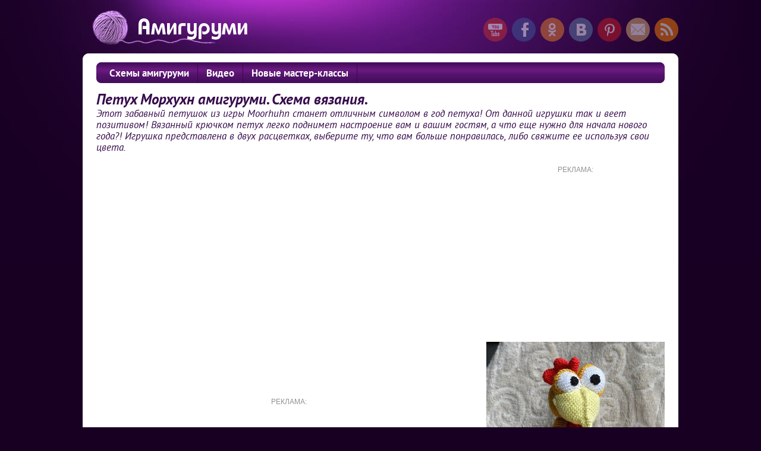

--- FILE ---
content_type: text/html
request_url: http://amigurumi.com-download.ru/rooster.php
body_size: 5365
content:
<!DOCTYPE html PUBLIC "-//W3C//DTD XHTML 1.0 Transitional//EN" "http://www.w3.org/TR/xhtml1/DTD/xhtml1-transitional.dtd">
<html xmlns="http://www.w3.org/1999/xhtml">
<head>
<title>Петух Морхухн амигуруми. Схемы и описания для вязания игрушек крючком!</title>

<meta http-equiv="content-type" content="text/html; charset=UTF-8" />
<meta http-equiv="Content-Language" content="ru" />
<meta name="robots" content="all"/>

<script type="text/javascript" src="http://ajax.googleapis.com/ajax/libs/jquery/1.7.0/jquery.min.js"></script>
<link rel="stylesheet" type="text/css" href="../css/landing.css" />
</head>

<body style="margin:0px; padding:0px; background:#180023 url(../images/bg.jpg) no-repeat 50% 0;">
<table cellpadding="0" cellspacing="0" valign="top" border="0" width="1002px" align="center">
<tr height="90px"><td width="300px"><a href="/" title="На главную"><img src="../images/logo.png" title="Схемы игрушек амигуруми" alt="Бесплатные схемы амигуруми" height="60px" valign="middle" align="left" /></a></td><td width="700px" valign="top" align="right" style="padding-top:15px;">
<!--noindex-->
<a rel="nofollow" href="https://www.youtube.com/channel/UCXsEPGn8_4qo1An8r55aXwA" target="_blank"><img src="../images/social/youtube.png" border="0" alt="youtube" title="Наш канал на Youtube" class="soc" /></a>
<a rel="nofollow" href="https://www.facebook.com/amigurumi.free" target="_blank"><img src="../images/social/facebook.png" border="0" alt="facebook" title="Мы на facebook" class="soc" /></a>
<a rel="nofollow" href="https://ok.ru/amimore" target="_blank"><img src="../images/social/odnoklassniki.png" border="0" alt="Одноклассники" title="Мы на Одноклассниках" class="soc" /></a>
<a rel="nofollow" href="https://vk.com/amimore" target="_blank"><img src="../images/social/vkontakte.png" border="0" alt="Вконтакте" title="Мы Вконтакте" class="soc" /></a>
<a rel="nofollow" href="https://www.pinterest.com/AmigurumiFree/amigurumi-pattern-%D1%81%D1%85%D0%B5%D0%BC%D1%8B-%D0%B0%D0%BC%D0%B8%D0%B3%D1%83%D1%80%D1%83%D0%BC%D0%B8/" target="_blank"><img src="../images/social/pinterest.png" border="0" alt="facebook" title="Наша доска на Pinterest" class="soc" /></a>
<a rel="nofollow" href="http://amigurumi.com-download.ru/subscribe.php"><img src="../images/social/email.png" border="0" alt="e-mail" title="Подпишись на e-mail рассылку" class="soc" /></a>
<a rel="nofollow" href="http://feeds.feedburner.com/ami_rss" target="_blank"><img src="../images/social/rss.png" border="0" alt="rss" title="Подпишись на RSS" class="soc" /></a>
<!--/noindex-->
</td></tr>
<tr style="background: url(../images/radius.jpg) no-repeat 50% 0 #ffffff; height:180px;"><td colspan="2" valign="top" style="padding:15px 15px 15px 15px;">

<table cellpadding="0" cellspacing="0" border="0" width="956px" align="center">
<tr><td width="8px" height="35px" valign="top"><img src="../images/topnav_l.png" border="0" /></td><td width="940px">
<ul id="topnav">

<li><span>Схемы амигуруми</span>
      <ul>
             <li><a href="/">Бесплатные</a></li>
             <li><a href="http://amigurumi.com-download.ru/paid.php">Платные</a></li>
      </ul>
</li>

<li><a href="http://amigurumi.com-download.ru/video/index.php">Видео</a>
      <ul>
             <li><a href="http://amigurumi.com-download.ru/video/category.php?id=Платья-и-туники">Платья и туники</a></li>
             <li><a href="http://amigurumi.com-download.ru/video/category.php?id=Юбки-и-шортики">Юбки и шортики</a></li>
             <li><a href="http://amigurumi.com-download.ru/video/category.php?id=Штаны">Штаны</a></li>
             <li><a href="http://amigurumi.com-download.ru/video/category.php?id=Пинетки">Пинетки</a></li>
             <li><a href="http://amigurumi.com-download.ru/video/category.php?id=Тапочки-и-обувь">Тапочки и обувь</a></li>
             <li><a href="http://amigurumi.com-download.ru/video/category.php?id=Шапки">Шапки</a></li>
             <li><a href="http://amigurumi.com-download.ru/video/category.php?id=Шаль">Шаль</a></li>
             <li><a href="http://amigurumi.com-download.ru/video/category.php?id=Кофты-и-свитера">Кофты и свитера</a></li>
             <li><a href="http://amigurumi.com-download.ru/video/category.php?id=Кокетки">Кокетки</a></li>
             <li><a href="http://amigurumi.com-download.ru/video/category.php?id=Топы-и-майки">Топы и майки</a></li>
             <li><a href="http://amigurumi.com-download.ru/video/category.php?id=Нижнее-белье">Нижнее белье</a></li>
             <li><a href="http://amigurumi.com-download.ru/video/category.php?id=Пледы-и-коврики">Пледы и коврики</a></li>
             <li><a href="http://amigurumi.com-download.ru/video/category.php?id=Шарфы-и-варежки">Шарфы и варежки</a></li>
             <li><a href="http://amigurumi.com-download.ru/video/category.php?id=Скатерти-и-салфетки">Скатерти и салфетки</a></li>
             <li><a href="http://amigurumi.com-download.ru/video/category.php?id=Прихватки">Прихватки</a></li>
             <li><a href="http://amigurumi.com-download.ru/video/category.php?id=Носки">Носки</a></li>
             <li><a href="http://amigurumi.com-download.ru/video/category.php?id=Болеро-и-жилеты">Болеро и жилеты</a></li>
             <li><a href="http://amigurumi.com-download.ru/video/category.php?id=Сумки-и-чехлы">Сумки и чехлы</a></li>
             <li><a href="http://amigurumi.com-download.ru/video/category.php?id=Игрушки">Игрушки</a></li>
             <li><a href="http://amigurumi.com-download.ru/video/category.php?id=Аксессуары-и-украшения">Аксессуары и украшения</a></li>
             <li><a href="http://amigurumi.com-download.ru/video/category.php?id=Узоры-и-мотивы">Узоры и мотивы</a></li>
             <li><a href="http://amigurumi.com-download.ru/video/category.php?id=Начинающим">Начинающим</a></li>
      </ul>
</li>

<li><!--noindex--><a rel="nofollow" href="https://amimore.ru/" target="_blank">Новые мастер-классы</a><!--/noindex--></li>

</ul>

</td><td width="8px" valign="top"><img src="../images/topnav_r.png"></td></tr>
<tr><td colspan="2" height="15px"></td></tr>
</table>
<h1>Петух Морхухн амигуруми. Схема вязания.</h1>
<p style="padding:0px 8px 20px 8px;">Этот забавный петушок из игры Moorhuhn станет отличным символом в год петуха! От данной игрушки так и веет позитивом! Вязанный крючком петух легко поднимет настроение вам и вашим гостям, а что еще нужно для начала нового года?! Игрушка представлена в двух расцветках, выберите ту, что вам больше понравилась, либо свяжите ее используя свои цвета.</p>

<table cellpadding="0" cellspacing="0" width="972px" align="center" border="0">
<tr><td width="664px" height="390px" valign="top">
    <div style="width:638px; height:359px; overflow:hidden; padding:0px 16px 0px 0px;">
    <script async src="https://moevideo.biz/embed/js/mvpt.min.js"></script>
    <div id="adv"></div>
    <iframe width="638px" height="359px" src="https://www.youtube.com/embed/Xj__gsEj0VQ?rel=0" frameborder="0" allowfullscreen></iframe>
    <script>
    var moevideoQueue = moevideoQueue || [];
    moevideoQueue.push(function () {
    moevideo.ContentRoll({
      "mode": "manual",
      "el": "#adv",
      "ignorePlayers": true,
      "floatMode": "full",
      "floatPosition": "bottom right",
      "floatCloseTimeout": 3,
      "floatWidth": "380",
      "maxRefresh": 10
    });
    });
    </script>
</div>
<p style="padding:12px 8px 0px 8px;">
<style>
.my_adslot { width: 638px; height: 182px; }
@media(min-width: 638px) { .my_adslot { width: 638px; height: 182px; } }
@media(min-width: 638px) { .my_adslot { width: 638px; height: 182px; } }
</style>

<!--noindex-->
<div class="advert" style="padding-top:20px;">Реклама:</div>
<script async src="//pagead2.googlesyndication.com/pagead/js/adsbygoogle.js"></script>
<!-- амигуруми адаптивный -->
<ins class="adsbygoogle my_adslot"
     style="display:inline-block; margin-left:0px;"
     data-ad-client="ca-pub-4566378950406900"
     data-ad-slot="5110990696"></ins>
<script>
(adsbygoogle = window.adsbygoogle || []).push({});
</script>
<!--/noindex-->
</p></td>

<td valign="top" style="padding:0px 8px 0px 0px;">
<!--noindex-->
<div class="no-adb" style="padding-bottom:20px;">
<div class="advert">Реклама:</div>
<script async src="//pagead2.googlesyndication.com/pagead/js/adsbygoogle.js"></script>
<!-- amigurumi graf -->
<ins class="adsbygoogle"
     style="display:inline-block;width:300px;height:250px"
     data-ad-client="ca-pub-4566378950406900"
     data-ad-slot="6088196293"></ins>
<script>
(adsbygoogle = window.adsbygoogle || []).push({});
</script>
</div>
<!--/noindex-->
<img src="../images/ami/66_moorhuhn.jpg" title="Амигуруми: Петух Морхухн. Бесплатная схема для вязания игрушки. FREE amigurumi pattern. #амигуруми #amigurumi #схема #pattern #вязание #crochet #петух #rooster #морхухн #moorhuhn" alt="амигуруми Петух Морхухн" width="300" border="0" style="padding-top:12px;" />
</td></tr>
<tr><td valign="top" class="gallery" colspan="2">


<h2>PDF схема Петуха:</h2>

<!--noindex--><p style="padding:0px 8px 16px 8px;">Для навигации используйте полосу прокрутки расположенную справа, либо колесико мышки.</p><!--/noindex-->

<div valign="top" style="background:#474747; margin:8px; padding:3px; width:950px; height:600px;">
<!--noindex-->
    <div style="width:160px; height:600px; float:left; background:#ffffff;">
        <script async src="//pagead2.googlesyndication.com/pagead/js/adsbygoogle.js"></script>
        <!-- Amigurumi 160x600 -->
        <ins class="adsbygoogle"
             style="display:inline-block;width:160px;height:600px"
             data-ad-client="ca-pub-4566378950406900"
             data-ad-slot="1847638699"></ins>
        <script>
        (adsbygoogle = window.adsbygoogle || []).push({});
        </script>
    </div>
<!--/noindex-->
<div valign="top" style="float:left; width:790px; height:565px;">
<center><object data="http://amigurumi.com-download.ru/pdf/66_moorhuhn.pdf" type="application/pdf" width="790px" height="565px">
<p><font size="5" color="ffffff">Ваш браузер не поддерживает вывод схемы,<br />но вы можете ее открыть с помощью ссылки:<br /><a rel="nofollow" class="top" href="http://amigurumi.com-download.ru/pdf/66_moorhuhn.pdf">PDF схема</a></font></p>
</object></center>

<!--noindex-->
<div class="buy" onclick="window.open('https://amimore.ru/')">Бесплатные мастер-классы!!!</div>
<!--/noindex-->
</div>
</div>

<br>
<h2>Другие схемы:</h2>
<div style="padding:6px;">
<a href="http://amigurumi.com-download.ru/porosenok.php"><img src="../images/small/13.jpg" class="bord" alt="Схема для вязания крючком: поросенок" title="Поросенок" /></a>
<a href="http://amigurumi.com-download.ru/loshadka.php"><img src="../images/small/17.jpg" class="bord" alt="Схема для вязания крючком: лошадка" title="Лошадка" /></a>
<a href="http://amigurumi.com-download.ru/sobaka.php"><img src="../images/small/20.jpg" class="bord" alt="Схема для вязания крючком: собака" title="Собака" /></a>
<a href="http://amigurumi.com-download.ru/grustnaya_zaika.php"><img src="../images/small/25.jpg" class="bord" alt="Схема для вязания крючком: грустная зайка" title="Грустная зайка" /></a>
<a href="http://amigurumi.com-download.ru/novogodniy_kotik.php"><img src="../images/small/28.jpg" class="bord" alt="Схема для вязания крючком: Новогодний котик" title="Новогодний котик" /></a>
<a href="http://amigurumi.com-download.ru/ovechka_lovely.php"><img src="../images/small/35.jpg" class="bord" alt="Схема для вязания крючком: Овечка Lovely" title="Овечка Lovely" /></a>
<a href="http://amigurumi.com-download.ru/obezianka.php"><img src="../images/small/49.jpg" class="bord" alt="Схема для вязания крючком: Маленькая обезьянка" title="Маленькая обезьянка" /></a>

</div>
<br>
</td></tr>

</table>
<!--noindex--><a class="amimore" href="https://amimore.ru/" rel="nofollow" target="_blank">Ещё</a><!--/noindex-->

</td></tr>

<tr style="background: url(../images/footer.jpg) no-repeat 0% 0% #180023; height:160px; width:1002px;"><td valign="top" colspan="2">

<table cellpadding="0" cellspacing="0" width="1002px" height="160px" align="center" border="0">
<tr><td valign="top" style="padding: 30px 23px;">
<ul>
<li><a href="/">Схемы вязаных игрушек крючком</a></li>
<li><a href="../map.php">Карта сайта</a></li>
</ul>
<!--noindex-->
<a rel="nofollow" href="https://www.youtube.com/channel/UCXsEPGn8_4qo1An8r55aXwA" target="_blank"><img src="../images/social/youtube.png" border="0" alt="youtube" title="Наш канал на Youtube" class="soc" height="30px" /></a>
<a rel="nofollow" href="https://www.facebook.com/amigurumi.free" target="_blank"><img src="../images/social/facebook.png" border="0" alt="facebook" title="Мы на facebook" class="soc" height="30px" /></a>
<a rel="nofollow" href="https://ok.ru/amimore" target="_blank"><img src="../images/social/odnoklassniki.png" border="0" alt="Одноклассники" title="Мы на Одноклассниках" class="soc" height="30px" /></a>
<a rel="nofollow" href="https://vk.com/amimore" target="_blank"><img src="../images/social/vkontakte.png" border="0" alt="Вконтакте" title="Мы Вконтакте" class="soc" height="30px" /></a>
<a rel="nofollow" href="https://www.pinterest.com/AmigurumiFree/amigurumi-pattern-%D1%81%D1%85%D0%B5%D0%BC%D1%8B-%D0%B0%D0%BC%D0%B8%D0%B3%D1%83%D1%80%D1%83%D0%BC%D0%B8/" target="_blank"><img src="../images/social/pinterest.png" border="0" alt="facebook" title="Наша доска на Pinterest" class="soc" height="30px" /></a>
<a rel="nofollow" href="http://amigurumi.com-download.ru/subscribe.php"><img src="../images/social/email.png" border="0" alt="e-mail" title="Подпишись на e-mail рассылку" class="soc" height="30px" /></a>
<a rel="nofollow" href="http://feeds.feedburner.com/ami_rss" target="_blank"><img src="../images/social/rss.png" border="0" alt="rss" title="Подпишись на RSS" class="soc" height="30px" /></a>
<!--/noindex-->
</td><td style="padding: 30px 23px;" valign="top" align="right">
<!--noindex-->
<!--LiveInternet counter--><script type="text/javascript">document.write("<a href='//www.liveinternet.ru/click' target=_blank><img src='//counter.yadro.ru/hit?t22.9;r" + escape(document.referrer) + ((typeof(screen)=="undefined")?"":";s"+screen.width+"*"+screen.height+"*"+(screen.colorDepth?screen.colorDepth:screen.pixelDepth)) + ";u" + escape(document.URL) + ";" + Math.random() + "' border=0 width=88 height=31 alt='' title='LiveInternet: показано число просмотров за 24 часа, посетителей за 24 часа и за сегодня'><\/a>")</script><!--/LiveInternet-->
<!-- Yandex.Metrika counter --><script type="text/javascript">(function (d, w, c) { (w[c] = w[c] || []).push(function() { try { w.yaCounter26671605 = new Ya.Metrika({id:26671605, webvisor:true, clickmap:true, trackLinks:true, accurateTrackBounce:true}); } catch(e) { } }); var n = d.getElementsByTagName("script")[0], s = d.createElement("script"), f = function () { n.parentNode.insertBefore(s, n); }; s.type = "text/javascript"; s.async = true; s.src = (d.location.protocol == "https:" ? "https:" : "http:") + "//mc.yandex.ru/metrika/watch.js"; if (w.opera == "[object Opera]") { d.addEventListener("DOMContentLoaded", f, false); } else { f(); } })(document, window, "yandex_metrika_callbacks");</script><noscript><div><img src="//mc.yandex.ru/watch/26671605" style="position:absolute; left:-9999px;" alt="" /></div></noscript><!-- /Yandex.Metrika counter --><p><small>Все размещаемые на сайте схемы взяты из бесплатных и общедоступных источников!<br />© Амигуруми - схемы для вязания игрушек крючком, 2014 - 2026.</small></p>
<!--/noindex-->
</td></tr>
</table>

</td></tr>
</table>
</body>
</html>

--- FILE ---
content_type: text/html; charset=utf-8
request_url: https://www.google.com/recaptcha/api2/aframe
body_size: 265
content:
<!DOCTYPE HTML><html><head><meta http-equiv="content-type" content="text/html; charset=UTF-8"></head><body><script nonce="cx412gxj12JWorZOMvin_g">/** Anti-fraud and anti-abuse applications only. See google.com/recaptcha */ try{var clients={'sodar':'https://pagead2.googlesyndication.com/pagead/sodar?'};window.addEventListener("message",function(a){try{if(a.source===window.parent){var b=JSON.parse(a.data);var c=clients[b['id']];if(c){var d=document.createElement('img');d.src=c+b['params']+'&rc='+(localStorage.getItem("rc::a")?sessionStorage.getItem("rc::b"):"");window.document.body.appendChild(d);sessionStorage.setItem("rc::e",parseInt(sessionStorage.getItem("rc::e")||0)+1);localStorage.setItem("rc::h",'1769688958674');}}}catch(b){}});window.parent.postMessage("_grecaptcha_ready", "*");}catch(b){}</script></body></html>

--- FILE ---
content_type: text/css
request_url: http://amigurumi.com-download.ru/css/landing.css
body_size: 3261
content:
@import url('reset.css');
@import url('ptsans.css');

iframe {display:block;}
a:link {text-decoration:none; color:#370c4d; font: 17px PTSansBold; line-height:19px;}
a:active {text-decoration:none; color:#370c4d;}
a:visited {text-decoration:none; color:#370c4d;}
a:hover {text-decoration:none; color:#6E1A8A;}
a.top:link {text-decoration:none; color:#ffffff; font: 22px 'PTSansBold'; line-height:30px;}
a.top:active {text-decoration:none; color:#ffffff;}
a.top:visited {text-decoration:none; color:#ffffff;}
a.top:hover {text-decoration:underline; color:#ffffff;}

tr.body {border-right: 1px solid #DEDEDE; border-left: 1px solid #DEDEDE;}
p {padding-top:15px;}

td {font-family:'PTSansItalic'; font-size:17px; line-height:19px; color:#370c4d; padding:0px 0px 0px 0px;}
td.paid {font:12px Arial; color: #000000;}
h1 {font: 25px 'PTSansBoldItalic'; line-height:27px; padding:0px 0px 0px 8px;}
h2 {font: 20px 'PTSansBoldItalic'; line-height:22px; padding:0px 0px 0px 8px;}
h3 {font: 17px PTSansBold; line-height:18px;}

li {margin-left: 20px; margin-top:4px;}

.details {
    font-size: 11px;
    line-height: 13px;
padding-top: 8px;
}
.details dt {display: inline; padding: 0px; margin: 0px 5px 0px 0px; white-space: nowrap; float: none; color: #A0A0A0;}
.details dd {float: none; display: inline; padding: 0px; margin: 0px 15px 0px 0px; color: #6A6A6A;}
dt {
    float: left;
    margin-right: 10px;
}
dd {
    float: left;
    margin-right: 5px;
}
dl, dt, dd {
    padding: 0px;
    margin: 0px;
}

img.bord {border:1px solid #ffffff; border-radius: 55px; box-shadow: 0 0 0 1px #d7d7d7, 0 0 0 6px #FFF, 0 0 0 7px #d7d7d7, 0 0 7px 7px #e8d5f1; margin:10px; padding:4px; height:103px; width:103px; display: inline-block; vertical-align: middle;}

.di {background:#fff; border-radius: 10px; box-shadow: 0 0 0 1px #d7d7d7, 0 0 0 6px #FFF, 0 0 0 7px #d7d7d7, 0 0 7px 7px #e8d5f1; margin:15px; padding:5px;}
.dimini {background:#fff; border-radius: 10px; box-shadow: 0 0 0 1px #d7d7d7, 0 0 0 6px #FFF, 0 0 0 7px #d7d7d7, 0 0 7px 7px #e8d5f1; margin:10px; padding:5px; height:103px; width:103px; display: inline-block; vertical-align: middle;}
.otziv {background:#fff; border-radius: 10px; box-shadow: 0 0 0 1px #d7d7d7, 0 0 0 6px #FFF, 0 0 0 7px #d7d7d7, 0 0 7px 7px #e8d5f1; margin:25px 15px; width:622px; padding: 5px;}
.other {background:#fff; border-radius: 10px; box-shadow: 0 0 0 1px #d7d7d7, 0 0 0 6px #FFF, 0 0 0 7px #d7d7d7, 0 0 7px 7px #e8d5f1; margin:15px 7px 25px 7px; padding:5px; height:97px; width:267px; vertical-align: middle;}

img.soc {opacity: 0.5; padding-left:3px; padding-top:15px;}
img.soc:hover{border:3px; opacity: 1;}

.cnt {
    display: none;
}

.cnt.active {
    display: block;
}

.description {background: url('../images/input3.png') no-repeat; border: medium none; width:490px; height:43px; font-family:'PTSansItalic'; font-size:26px; line-height:28px; text-align: center;}
.button_text {border: medium none; width:300px; height:40px;}

form ul {list-style:none;}

#mag {list-style:none; margin: 0px; padding: 10px 0px; text-align:center;}
#mag li{margin: 0px; padding: 2px 0px;}
#mag li a{display: block; line-height:45px; background: #9626AE; color:#fff; font-size: 26px;}
#mag li a:hover{display: block; line-height:45px; background: #2F8DD5; color:#fff; font-size: 26px;}

 /* строка меню */
#menu {
    margin: 0px;
    padding: 0px 8px;
    list-style: none;
    height: 26px;
font: 22px PTSansBoldItalic;
}
 
/* вкладка меню */
#menu li {
    float: center;
    display: inline;
    margin: 0px 2px -1px 0px;
    padding: 5px 25px 5px 25px;
    cursor: pointer;
    color: #a2a09a;
}

#menu a:link {text-decoration:none; color: #a2a09a; font: 22px PTSansBoldItalic; line-height:26px;}
#menu a:active {text-decoration:none; color:#a2a09a;}
#menu a:visited {text-decoration:none; color:#a2a09a;}
#menu a:hover {text-decoration:none; color:#a2a09a;}
 
/* активная вкладка меню */
.tab_active {
border-radius: 10px;
    border: 1px solid #d7d7d7;
    border-bottom: 2px solid #9626AE !important;
    color: #370c4d !important;
background: #fff !important;
box-shadow: 0 0 3px 1px #e8d5f1;
}
 
/* контейнер с блоками контента */
#container {
    clear: both;
    padding: 0px;
}
 
/* скрытый блок контента */
#container .tab_content {
    display: none;
}
 
/* видимый блок контента */
.visible {
    display: block !important;
} 


 /* OZON */
div.OzonRev_itemList {
    padding: 10px 0px 0px 0px !important;
}

b.OzonRev_colorBold {
font: 16px 'PTSansBoldItalic' !important;
    font-weight: normal !important;
}
div.OzonRev_detailAnnot {
    font-size: 13px !important;
    font-weight: normal !important;
}

/* ADBlock */
.adb-dm {
    position: fixed;
    left: 0px;
    top: 0px;

    width: 100%;
    height: 200px;
    z-index: 90000;
    background: none repeat scroll 0% 0% rgba(0, 0, 0, 0.5) !important;
}


ul#topnav {
	margin: 0; padding: 0;
	width: 940px;
	float: left;
        height:35px;
	list-style: none;
position: relative;
	background: url(/images/topnav_stretch.png) repeat-x;
font: 17px PTSansBold; line-height:19px;
	color: #FFFFFF;

}
ul#topnav li {
	float: left;
        height:35px;
	margin: 0; padding: 0;
	border-right: 1px solid #450058;
}
ul#topnav li a {
	padding: 10px 14px;
	display: block;
	color: #FFFFFF;
	text-decoration: none;
}

ul#topnav li span {
	padding: 10px 14px;
	display: block;
        cursor: default;
}

ul#topnav li:hover { background: #1376c9 url(/images/topnav_activ.png) repeat-x;}
 
ul#topnav li:hover > ul{display: block;}

ul#topnav ul{
        list-style:none;
        display: none;
        background: #39ADDC;
        position: absolute; z-index:9999;
        top: 100%;
        box-shadow: -3px 3px 10px -2px rgba(0,0,0,.1);
        border: 1px solid #DDDDDD;
      }
        ul#topnav ul li{float: none; position: relative; z-index:9999; height:29px; border:0px; text-align:center;}
        ul#topnav ul li:hover { background: #fff; }

          ul#topnav ul li a {
            padding: 6px 30px 4px 30px; 
            border-bottom: 1px solid #DDDDDD;
          }
          ul#topnav ul li a:hover { color:#370C4D;}

        ul#topnav ul ul {
            position: absolute; 
            left: 100%; 
            top:0;
          }	
/* Video */

.tiz-all{
  width: 313px;
  height: 176px;
  float: left;
  margin-left: 8px;
  position: relative;
  margin-bottom: 10px;
  margin-top: 10px
}

a.tiz-al:link {text-decoration:none; font: 17px PTSansBold,Arial; line-height:18px; color:#370c4d;}
a.tiz-al:active {text-decoration:none; color:#370c4d;}
a.tiz-al:visited {text-decoration:none; color:#370c4d;}
a.tiz-al:hover {text-decoration:none; color:#370c4d;}

.tiz-al img {height: 176px;}

.short-title{
  position: absolute;
  background: rgba(255, 255, 255, 0.85);
  height: 50px;
  overflow: hidden;
  width: 278px;
  padding: 3px 20px 0 15px;
  float: left;
  bottom: 12px;
}
.author{
  text-align: right;
  position: absolute;
  bottom: 12px;
  right: 20px;
}

.author a:link {text-decoration:none; font: 12px PTSans; line-height:12px; color:#370c4d; z-index: 99998;}
.author a:active {text-decoration:none; color:#370c4d;}
.author a:visited {text-decoration:none; color:#370c4d;}
.author a:hover {text-decoration:none; color:#370c4d;}


.play{
  top: 40px;
  left: 130px;
  position: absolute;
  text-align: center;
  font-size: 50px;
  line-height: 67px;
  width: 60px;
  height: 60px;
text-indent:8px;
  color: rgba(255, 255, 255, 0.6);
  background: rgba(0, 0, 0, 0.3);
  border-radius: 50px; -moz-border-radius: 50px; -webkit-border-radius: 50px; -khtml-border-radius:50px;

}
.tiz-all:hover .play{
  color: rgba(0, 0, 0, 0.3);
  background: rgba(255, 255, 255, 0.3);
  border-radius: 50px; -moz-border-radius: 50px; -webkit-border-radius: 50px; -khtml-border-radius:50px;
}

.pagination{
    height:34px;
    margin-bottom:40px;
} 
.paginator{
display: block;
float: left;
margin:5px 4px 5px 0px;
padding:3px 12px 0 12px;
height: 19px;
background: #F6DEFE;
border-radius: 4px; -moz-border-radius: 4px; -webkit-border-radius: 4px; -khtml-border-radius:4px;
}

a.paginator:hover{
color:#FFFFFF;
background: #66187C;
}

.pagiactive{
float: left;
margin:5px 4px 5px 0px;
padding:3px 12px 0 12px;
height: 19px;
background: #66187C;
border-radius: 4px; -moz-border-radius: 4px; -webkit-border-radius: 4px; -khtml-border-radius:4px;
font: 17px PTSansBold,Arial,sans-serif;
line-height:19px;
color:#FFFFFF;
}

@keyframes col{0%{filter: hue-rotate(0deg); -webkit-filter: hue-rotate(0deg);}100%{filter: hue-rotate(360deg); -webkit-filter: hue-rotate(360deg);}}
@-webkit-keyframes col{0%{filter: hue-rotate(0deg); -webkit-filter: hue-rotate(0deg);}100%{filter: hue-rotate(360deg); -webkit-filter: hue-rotate(360deg);}}
@-moz-keyframes col{0%{filter: hue-rotate(0deg); -webkit-filter: hue-rotate(0deg);}100%{filter: hue-rotate(360deg); -webkit-filter: hue-rotate(360deg);}}
@-o-keyframes col{0%{filter: hue-rotate(0deg); -webkit-filter: hue-rotate(0deg);}100%{filter: hue-rotate(360deg); -webkit-filter: hue-rotate(360deg);}}

.kruchki{cursor: pointer; display:block; margin:8px; background:#F01C8D; color:#FFFFFF; display:none;}
.kruchki img {float:left; height: 60px; margin:5px 20px 5px 5px;}
.kruchki .title{margin:0px 10px; font: 30px Arial; line-height:40px;}
.kruchki .desc{font: 16px Arial; margin:0 10px;line-height:30px;}

.buy {color:#FFFFFF; margin:4px auto; font:16px Arial; display:block; height:30px; width:280px; text-align:center; line-height:30px; background:#e04735; -moz-border-radius: 4px; -webkit-border-radius: 4px; -khtml-border-radius: 4px; border-radius: 4px; border:0px; cursor: pointer;
     -webkit-animation:mig 3s infinite linear; -moz-animation:mig 3s infinite linear; -o-animation:mig 3s infinite linear; animation:mig 3s infinite linear;
}
.buy:hover{background:#c03d2d;}
@keyframes mig{0%{}90%{background:#e04735;}95%{background:#c03d2d;}100%{background:#e04735;}}
@-webkit-keyframes mig{0%{background:#e04735;}90%{background:#e04735;}95%{background:#c03d2d;}100%{background:#e04735;}}
@-moz-keyframes mig{0%{background:#e04735;}90%{background:#e04735;}95%{background:#c03d2d;}100%{background:#e04735;}}
@-o-keyframes mig{0%{background:#e04735;}90%{background:#e04735;}95%{background:#c03d2d;}100%{background:#e04735;}}

.amimore:link {display:block; width:954px; height:32px; margin:20px auto 1px; text-align:center; line-height:32px; font-size:26px; color:#ffffff; background:#9E75A1; text-decoration:none; box-shadow: 0 0 2px 0 rgba(0,0,0,0.10), 0 2px 2px 0 rgba(0,0,0,0.23); border-radius: 4px; -moz-border-radius: 4px; -webkit-border-radius: 4px; -khtml-border-radius:4px;}
.amimore:active {text-decoration:none; color:#ffffff;}
.amimore:visited {text-decoration:none; color:#ffffff;}
.amimore:hover {text-decoration:none; color:#ffffff; margin:21px auto 0px; box-shadow: inset 0 0 2px 0 rgba(0,0,0,0.10), inset 0 2px 2px 0 rgba(0,0,0,0.23);}

.gallery {padding-top:30px;}
.advert {font-family: 'Roboto', sans-serif; font-size: 12px; text-transform: uppercase; color:#919191; display:block; text-align:center; margin:auto; height:16px; line-height:16px; background:#ffffff;}

--- FILE ---
content_type: text/css
request_url: http://amigurumi.com-download.ru/css/ptsans.css
body_size: 365
content:
@font-face {
    font-family: 'PTSansCaptionBold';
    src: url('../font/ptc75f.eot');
    src: url('../font/ptc75f.eot?#iefix') format('embedded-opentype'),
         url('../font/ptc75f.woff') format('woff'),
         url('../font/ptc75f.ttf') format('truetype');
    font-weight: normal;
    font-style: normal;
}

@font-face {
    font-family: 'PTSansCaption';
    src: url('../font/ptc55f.eot');
    src: url('../font/ptc55f.eot?#iefix') format('embedded-opentype'),
         url('../font/ptc55f.woff') format('woff'),
         url('../font/ptc55f.ttf') format('truetype');
    font-weight: normal;
    font-style: normal;
}

@font-face {
    font-family: 'PTSansNarrowRegular';
    src: url('../font/ptn57f.eot');
    src: url('../font/ptn57f.eot?#iefix') format('embedded-opentype'),
         url('../font/ptn57f.woff') format('woff'),
         url('../font/ptn57f.ttf') format('truetype');
    font-weight: normal;
    font-style: normal;
}


@font-face {
    font-family: 'PTSansNarrowBold';
    src: url('../font/ptn77f.eot');
    src: url('../font/ptn77f.eot?#iefix') format('embedded-opentype'),
         url('../font/ptn77f.woff') format('woff'),
         url('../font/ptn77f.ttf') format('truetype');
    font-weight: normal;
    font-style: normal;
}


@font-face {
    font-family: 'PTSansItalic';
    src: url('../font/pts56f.eot');
    src: url('../font/pts56f.eot?#iefix') format('embedded-opentype'),
         url('../font/pts56f.woff') format('woff'),
         url('../font/pts56f.ttf') format('truetype');
    font-weight: normal;
    font-style: normal;
}


@font-face {
    font-family: 'PTSansBoldItalic';
    src: url('../font/pts76f.eot');
    src: url('../font/pts76f.eot?#iefix') format('embedded-opentype'),
         url('../font/pts76f.woff') format('woff'),
         url('../font/pts76f.ttf') format('truetype');
    font-weight: normal;
    font-style: normal;
}

@font-face {
    font-family: 'PTSansBold';
    src: url('../font/pts75f.eot');
    src: url('../font/pts75f.eot?#iefix') format('embedded-opentype'),
         url('../font/pts75f.woff') format('woff'),
         url('../font/pts75f.ttf') format('truetype');
    font-weight: normal;
    font-style: normal;
}

@font-face {
     font-family: 'PTSansRegular';
    src: url('../font/pts55f.eot');
    src: url('../font/pts55f.eot?#iefix') format('embedded-opentype'),
         url('../font/pts55f.woff') format('woff'),
         url('../font/pts55f.ttf') format('truetype');
    font-weight: normal;
    font-style: normal;

}